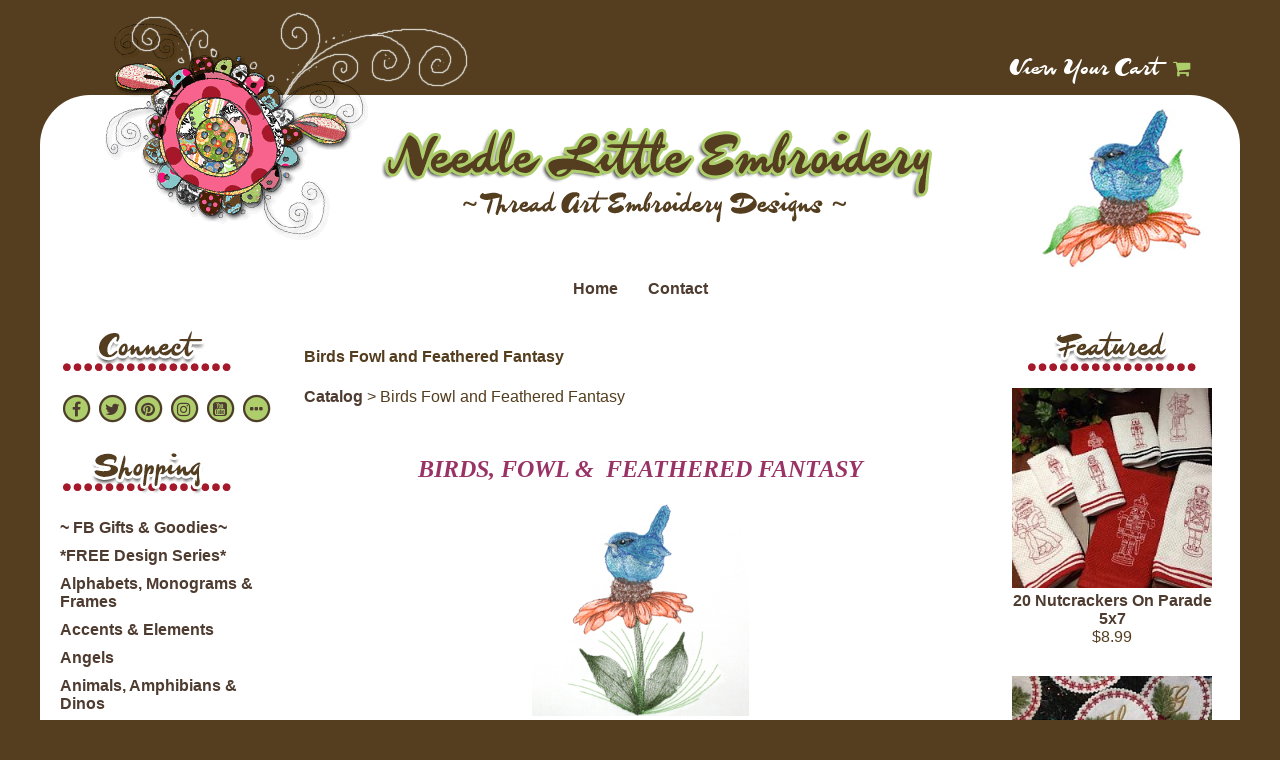

--- FILE ---
content_type: text/html; charset=UTF-8
request_url: https://www.needlelittleembroidery.com/category_85/2/Birds-Fowl-and-Feathered-Fantasy.htm
body_size: 36392
content:
<!DOCTYPE html>
  <head>
    <title>birds feathers fantasy wings nature duck rooster water fowl embroidery applique designs Page 2</title>
    <meta name="description" content="&nbsp; 
BIRDS, FOWL &&nbsp; FEATHERED FANTASY     
   
Feathered Friends  Roosters  Ducks       
Fantasy Birds  Feathers & More       Page 2">
<meta name="keywords" content="bird embroidery designs, feather wings embroidery designs, fantasy bird embroidery designs, rooster chicken duck water fowl applique embroidery designs,wings feather fantasy bird applique embroidery designs, nature embroidery applique designs, Page 2">
<meta charset="UTF-8" />
<meta http-equiv="X-UA-Compatible" content="IE=edge,chrome=1" />
<meta name="viewport" content="width=device-width, initial-scale=1.0, maximum-scale=2.0, user-scalable=1" />
<meta property="og:site_name" content="Needle Little Embroidery"/ >
<meta property="og:description" content="&nbsp; 
BIRDS, FOWL &amp;&nbsp; FEATHERED FANTASY     
   
Feathered Friends * Roosters * Ducks       
Fantasy Birds * Feathers &amp; More!       Page 2"/>
<meta property="og:title" content="birds feathers fantasy wings nature duck rooster water fowl embroidery applique designs Page 2"/>
<meta property="og:type" content="website" />
<link rel="canonical" href="https://www.needlelittleembroidery.com/category_85/2/Birds-Fowl-and-Feathered-Fantasy.htm">
    <link href="https://www.needlelittleembroidery.com/style.php?thmpg=catalog" rel="stylesheet" type="text/css">
<script src="https://code.jquery.com/jquery-3.3.1.min.js" integrity="sha256-FgpCb/KJQlLNfOu91ta32o/NMZxltwRo8QtmkMRdAu8=" crossorigin="anonymous"></script>
<script src="https://www.needlelittleembroidery.com/go/app.js"></script>
<script src="https://www.needlelittleembroidery.com/go/popup.js"></script>
<!-- HTML 5 TAGS IN IE9- OR OLDER BROWSERS -->
<!--[if lt IE 9]>
<script src="https://www.needlelittleembroidery.com/go/html5shiv.min.js"></script>
<![endif]-->
<link rel="stylesheet" href="https://www.needlelittleembroidery.com/font-awesome-4.7.0/css/font-awesome.min.css">
<link rel="icon" type="image/png" sizes="16x16" href="https://www.needlelittleembroidery.com/favicon-16x16.png">
<link rel="icon" type="image/png" sizes="32x32" href="https://www.needlelittleembroidery.com/favicon-32x32.png">
<link rel="icon" type="image/png" sizes="96x96" href="https://www.needlelittleembroidery.com/favicon-96x96.png">
<meta name="msapplication-TileImage" content="https://www.needlelittleembroidery.com/mstile-144x144.png">
<link rel="apple-touch-icon" sizes="180x180" href="https://www.needlelittleembroidery.com/apple-touch-icon-180x180.png">
<link rel="icon" type="image/png" sizes="192x192" href="https://www.needlelittleembroidery.com/android-chrome-192x192.png">
<script src="https://www.needlelittleembroidery.com/elevatezoom-master/jquery.elevatezoom.js"></script>
<link href="https://www.needlelittleembroidery.com/lightbox2-master/dist/css/lightbox.min.css" rel="stylesheet" type="text/css" />
    <link rel="stylesheet" href="https://www.needlelittleembroidery.com/css/ndl.css">
    <style type="text/css">
      	.sidebar_left { width: 20% !important; z-index: 99; }
    	.mainwrap { width: 58% !important; }
      	.sidebar_right { width: 20% !important; }
    @media screen and (max-width: 800px) {
      	.sidebar_left { width: 100% !important; background: #FFF; }
    	.mainwrap { width:100% !important; }
      	.sidebar_right { width: 100% !important; }
    }
    </style> 
  </head>
  <body>
    <div id="sb_overbox">
      <header>
        <div class="sb_content">
          <div class="sitelogo"><a href="https://www.needlelittleembroidery.com/"><img src="https://www.needlelittleembroidery.com/images/NLE__FB_GROUP.jpg" alt="Needle Little Embroidery" class="mobile_logo" /></a><a href="https://www.needlelittleembroidery.com/"><img src="https://www.needlelittleembroidery.com/images/logo.png" alt="Needle Little Embroidery" class="logo_img" /></a></div>
			<div class="viewcartbox"><a href="https://www.needlelittleembroidery.com/go/order.php?vc=y&return=https%3A%2F%2Fwww.needlelittleembroidery.com%2Fcategory_85%2F2%2FBirds-Fowl-and-Feathered-Fantasy.htm" class="cartcolor">View Your Cart</a> <i class="fa fa-shopping-cart" aria-hidden="true"></i></div>
        </div>
      </header>
      <div id="overwrap">
<nav class="sbnav_horizontal sb_pages sb_hlinks">
	<ul>
<li><a href="https://www.needlelittleembroidery.com/" class="pagelinkcolor">Home</a></li><li><a href="https://www.needlelittleembroidery.com/contact.htm" class="pagelinkcolor">Contact</a></li></ul>
	</nav>        <div class="sb_hpages">
          <ul class="mobile-menu">
<li class="catalog">Menu</li>

<li><a href="https://www.needlelittleembroidery.com/sitesearch.htm">Search</a></li>
<li class="cart"><a href="https://ww6.aitsafe.com/cf/review.cfm?userid=84336913&amp;return=www.needlelittleembroidery.com%2Fcategory_85%2F2%2FBirds-Fowl-and-Feathered-Fantasy.htm">Cart</a></li>
</ul>
        </div>
        <div class="sb_content clearfix">
          <div class="sb_grid">
            <section class="sidebar_left sb_unit">
              <img src="https://www.needlelittleembroidery.com/images/connect.png" width="175" height="54" alt=""/>
              <div class="sb_sociallinks social-buttons">
<a href="https://www.facebook.com/groups/378003762534381/">
<span class="fa-stack fa">
<i class="fa fa-circle fa-stack-2x"></i>
<i class="fa fa-circle-thin fa-stack-2x"></i>
<i class="fa fa-facebook fa-stack-1x fa-inverse"></i>
</span>
</a>
<a href="https://twitter.com/NLE_Embroidery">
<span class="fa-stack fa">
<i class="fa fa-circle fa-stack-2x"></i>
<i class="fa fa-circle-thin fa-stack-2x"></i>
<i class="fa fa-twitter fa-stack-1x fa-inverse"></i>
</span>
</a>
<a href="https://www.pinterest.com/NLEdesigns/">
<span class="fa-stack fa">
<i class="fa fa-circle fa-stack-2x"></i>
<i class="fa fa-circle-thin fa-stack-2x"></i>
<i class="fa fa-pinterest fa-stack-1x fa-inverse"></i>
</span>
</a>
<a href="https://www.instagram.com/needle_little_embroidery/">
<span class="fa-stack fa">
<i class="fa fa-circle fa-stack-2x"></i>
<i class="fa fa-circle-thin fa-stack-2x"></i>
<i class="fa fa-instagram fa-stack-1x fa-inverse"></i>
</span>
</a>
<a href="https://www.youtube.com/c/NeedleLittleEmbroideryLLC">
<span class="fa-stack fa">
<i class="fa fa-circle fa-stack-2x"></i>
<i class="fa fa-circle-thin fa-stack-2x"></i>
<i class="fa fa-youtube-square fa-stack-1x fa-inverse"></i>
</span>
</a>
<a href="https://mewe.com/join/needlelittleembroidery">
<span class="fa-stack fa">
<i class="fa fa-circle fa-stack-2x"></i>
<i class="fa fa-circle-thin fa-stack-2x"></i>
<i class="fa fa-ellipsis-h fa-stack-1x fa-inverse"></i>
</span>
</a>
</div>
              <img src="https://www.needlelittleembroidery.com/images/shopping.png" width="175" height="54" alt=""/>
              <nav class="sbnav_vertical">

<ul>
<li><a href="https://www.needlelittleembroidery.com/category_76/-FB-Gifts-Goodies.htm" class="catcolor">~ FB Gifts & Goodies~</a></li>
<li><a href="https://www.needlelittleembroidery.com/category_86/FREE-Design-Series.htm" class="catcolor">*FREE Design Series*</a></li>
<li><a href="https://www.needlelittleembroidery.com/category_90/Alphabets-Monograms-Frames.htm" class="catcolor">Alphabets, Monograms & Frames</a></li>
<li><a href="https://www.needlelittleembroidery.com/category_6/Accents-Elements.htm" class="catcolor">Accents & Elements</a></li>
<li><a href="https://www.needlelittleembroidery.com/category_8/Angels.htm" class="catcolor">Angels</a></li>
<li><a href="https://www.needlelittleembroidery.com/category_31/Animals-Amphibians-Dinos.htm" class="catcolor">Animals, Amphibians & Dinos</a></li>
<li><a href="https://www.needlelittleembroidery.com/category_1/Applique-Cutwork.htm" class="catcolor">Applique & Cutwork</a></li>
<li><a href="https://www.needlelittleembroidery.com/category_25/Aquatic-Sea-Life.htm" class="catcolor">Aquatic & Sea Life</a></li>
<li><a href="https://www.needlelittleembroidery.com/category_7/Art-Deco-Nouveau-Vintage.htm" class="catcolor">Art Deco, Nouveau & Vintage</a></li>
<li><a href="https://www.needlelittleembroidery.com/category_26/Baby-Toddler.htm" class="catcolor">Baby & Toddler</a></li>
<li class="sel"><a href="https://www.needlelittleembroidery.com/category_85/Birds-Fowl-and-Feathered-Fantasy.htm" class="sel_catcolor">Birds Fowl and Feathered Fantasy</a></li>
<li><a href="https://www.needlelittleembroidery.com/category_28/Butterflies-Flutterbies-Bugs.htm" class="catcolor">Butterflies, Flutterbies & Bugs</a></li>
<li><a href="https://www.needlelittleembroidery.com/category_27/Causes-Awareness.htm" class="catcolor">Causes & Awareness</a></li>
<li><a href="https://www.needlelittleembroidery.com/category_13/Celestial.htm" class="catcolor">Celestial</a></li>
<li><a href="https://www.needlelittleembroidery.com/category_23/Childrens.htm" class="catcolor">Children's</a></li>
<li><a href="https://www.needlelittleembroidery.com/category_15/Color-line.htm" class="catcolor">Color line</a></li>
<li><a href="https://www.needlelittleembroidery.com/category_16/Corners-Borders-Frames-Cards.htm" class="catcolor">Corners, Borders, Frames & Cards</a></li>
<li><a href="https://www.needlelittleembroidery.com/category_33/Cultural-Ethnic.htm" class="catcolor">Cultural & Ethnic</a></li>
<li><a href="https://www.needlelittleembroidery.com/category_62/-EXCLUSIVES-.htm" class="catcolor">~~ EXCLUSIVES ~~</a></li>
<li><a href="https://www.needlelittleembroidery.com/category_9/Floral-Fruit.htm" class="catcolor">Floral & Fruit</a></li>
<li><a href="https://www.needlelittleembroidery.com/category_53/Fairies-and-Fantasy.htm" class="catcolor">Fairies and Fantasy</a></li>
<li><a href="https://www.needlelittleembroidery.com/category_17/Free-Standing-Lace.htm" class="catcolor">Free Standing Lace</a></li>
<li><a href="https://www.needlelittleembroidery.com/category_50/.htm" class="catcolor">***************</a></li>
<li><a href="https://www.needlelittleembroidery.com/category_14/-FREEBIES-.htm" class="catcolor">*** FREEBIES ***</a></li>
<li><a href="https://www.needlelittleembroidery.com/category_51/.htm" class="catcolor">***************</a></li>
<li><a href="https://www.needlelittleembroidery.com/category_84/Guys-Designs-for-Men.htm" class="catcolor">Guys ~ Designs for Men</a></li>
<li><a href="https://www.needlelittleembroidery.com/category_43/Heirloom.htm" class="catcolor">Heirloom</a></li>
<li><a href="https://www.needlelittleembroidery.com/category_34/In-the-Hoop.htm" class="catcolor">In the Hoop</a></li>
<li><a href="https://www.needlelittleembroidery.com/category_5/Jacobean.htm" class="catcolor">Jacobean</a></li>
<li><a href="https://www.needlelittleembroidery.com/category_19/Holidays-and-Seasons.htm" class="catcolor">Holidays and Seasons</a></li>
<li><a href="https://www.needlelittleembroidery.com/category_30/Kitchen-Home-decor.htm" class="catcolor">Kitchen & Home decor</a></li>
<li><a href="https://www.needlelittleembroidery.com/category_46/Little-bit-of-this-that.htm" class="catcolor">Little bit of this & that</a></li>
<li><a href="https://www.needlelittleembroidery.com/category_88/MYLAR-and-Special-Effect-Embroidery.htm" class="catcolor">MYLAR and Special Effect Embroidery</a></li>
<li><a href="https://www.needlelittleembroidery.com/category_42/Patriotic.htm" class="catcolor">Patriotic</a></li>
<li><a href="https://www.needlelittleembroidery.com/category_35/Quilting-Tags-Labels.htm" class="catcolor">Quilting, Tags & Labels</a></li>
<li><a href="https://www.needlelittleembroidery.com/category_2/Redwork-Bluework.htm" class="catcolor">Redwork  Bluework</a></li>
<li><a href="https://www.needlelittleembroidery.com/category_38/Religious.htm" class="catcolor">Religious</a></li>
<li><a href="https://www.needlelittleembroidery.com/category_78/Scripture-Sentiments.htm" class="catcolor">Scripture & Sentiments</a></li>
<li><a href="https://www.needlelittleembroidery.com/category_41/Special-Occasions.htm" class="catcolor">Special Occasions</a></li>
<li><a href="https://www.needlelittleembroidery.com/category_82/Sports-Leisure-and-Vacation.htm" class="catcolor">Sports Leisure and Vacation</a></li>
<li><a href="https://www.needlelittleembroidery.com/category_87/Design-Series-Photos.htm" class="catcolor">Design Series Photos</a></li>
<li><a href="https://www.needlelittleembroidery.com/category/featured.htm" class="catcolor">Featured Items</a></li>
<li><a href="https://www.needlelittleembroidery.com/category/new.htm" class="catcolor">New Items</a></li>
<li><a href="https://www.needlelittleembroidery.com/category/sale.htm" class="catcolor">Sale Items</a></li>
<li><a href="https://www.needlelittleembroidery.com/category/all.htm" class="catcolor">All Items</a></li>
</ul>
</nav>              <img src="https://www.needlelittleembroidery.com/images/information.png" width="175" height="54" alt=""/>
              <nav class="sbnav_vertical sb_pages">
	<ul>
<li><a href="https://www.needlelittleembroidery.com/">Home</a></li><li><a href="https://www.needlelittleembroidery.com/contact.htm">Contact</a></li><li><a href="https://www.needlelittleembroidery.com/search.htm">Search 4 Designs</a></li><li><a href="https://www.needlelittleembroidery.com/pages/account.htm">* Order History How to *</a></li><li><a href="https://www.needlelittleembroidery.com/pages/Gallery.htm">Customer Gallery</a></li><li><a href="https://www.needlelittleembroidery.com/orders.htm">** Your Order History **</a></li><li><a href="https://www.needlelittleembroidery.com/guestbook.htm">Testimonials</a></li><li><a href="https://www.needlelittleembroidery.com/faqs.htm">Frequently Asked Questions</a></li><li><a href="https://www.needlelittleembroidery.com/sitesearch.htm">Design search</a></li><li><a href="https://www.needlelittleembroidery.com/pages/TermsofUse.htm">Terms of Use</a></li><li><a href="https://www.needlelittleembroidery.com/pages/about.htm">About NLE</a></li><li><a href="https://www.needlelittleembroidery.com/pages/ArtworkCredits.htm">Artwork Credits</a></li><li><a href="https://www.needlelittleembroidery.com/weblinks.htm">Web Site Links</a></li><li><a href="https://www.needlelittleembroidery.com/articles.htm">Articles</a></li><li><a href="https://www.needlelittleembroidery.com/sitemap.htm">Site Map</a></li><li><a href="https://www.needlelittleembroidery.com/pages/newsletter.htm">NLE free Newsletter sign up</a></li><li><a href="https://www.needlelittleembroidery.com/pages/subscriberonlygifts.htm">Subscriber Only Gifts</a></li><li><a href="https://www.needlelittleembroidery.com/pages/hummers-flowers-bom-challenge.htm">Hummers & Flowers BOM Challenge</a></li><li><a href="https://www.needlelittleembroidery.com/pages/secret-santa-days.htm">SECRET SANTA DAYS!</a></li><li><a href="https://www.needlelittleembroidery.com/pages/nutcrackerimages.htm">Nutcracker Images</a></li></ul>
	</nav>              <img src="https://www.needlelittleembroidery.com/images/cart.png" width="175" height="54" alt=""/>
				<div><a href="https://www.needlelittleembroidery.com/go/order.php?vc=y&return=https%3A%2F%2Fwww.needlelittleembroidery.com%2Fcategory_85%2F2%2FBirds-Fowl-and-Feathered-Fantasy.htm" class="cartcolor">View Your Cart</a></div>
              <p><p style="text-align: center;"><span style="font-size: 14pt; color: #84a11d;"><strong><span style="font-family: georgia,palatino;">Needle Little Embroidery</span></strong></span></p>
<p style="text-align: center;"><span style="font-size: 12pt;"><strong><span style="color: #84a11d;">B</span></strong></span><span style="font-size: small; color: #cc99ff;"><span style="font-size: 12pt;"><strong><span style="color: #84a11d;">ecause we all </span></strong></span></span></p>
<p style="text-align: center;"><span style="font-size: small; color: #cc99ff;"><span style="font-size: 12pt;"><strong><span style="color: #84a11d;">need a little embroidery </span></strong></span></span></p>
<p style="text-align: center;"><span style="font-size: small; color: #cc99ff;"><span style="font-size: 12pt;"><strong><span style="color: #84a11d;">and a lot more time!</span></strong></span><br /></span></p>
<p style="text-align: center;">&nbsp;</p>
<p><a href="//www.pinterest.com/pin/create/button/?url=http%3A%2F%2Fwww.flickr.com%2Fphotos%2Fkentbrew%2F6851755809%2F&amp;media=http%3A%2F%2Ffarm8.staticflickr.com%2F7027%2F6851755809_df5b2051c9_z.jpg&amp;description=Next%20stop%3A%20Pinterest" data-pin-do="buttonPin" data-pin-config="none" data-pin-color="red" data-pin-height="28"><br /></a><br /><!-- Please call pinit.js only once per page --></p>
<p style="text-align: center;"><span style="font-size: small; color: #cc99ff;">&nbsp;</span></p></p>            </section>
            <section class="sb_unit mainwrap">
              <h1><span class="lgfont">Birds Fowl and Feathered Fantasy</span></h1>
              <div class="breadcrumbs">
		<a href="https://www.needlelittleembroidery.com/catalog.htm" class="drilldown">Catalog</a> &gt; Birds Fowl and Feathered Fantasy</div>              <p><p>&nbsp;</p>
<p style="text-align: center;"><span style="font-size: 18pt; font-family: georgia, palatino, serif;"><em><strong><span style="color: #993366;">BIRDS, FOWL &amp;&nbsp; FEATHERED FANTASY</span></strong></em></span></p>
<p><strong><span style="font-size: large; color: #993366;"><img style="display: block; margin-left: auto; margin-right: auto;" src="/images/IMG_1318_300.jpg" width="217" height="217" /></span></strong></p>
<p style="text-align: center;"><span style="font-size: 14pt;"><em><span style="font-family: georgia, palatino, serif;"><strong><span style="color: #993366;">Feathered Friends * Roosters * Ducks </span></strong></span></em></span></p>
<p style="text-align: center;"><span style="font-size: 14pt;"><em><span style="font-family: georgia, palatino, serif;"><strong><span style="color: #993366;">Fantasy Birds * Feathers &amp; More!</span></strong></span></em></span></p>			  <div class="sb_pagination">
				<a href="https://www.needlelittleembroidery.com/category_85/Birds-Fowl-and-Feathered-Fantasy.htm" class="pagination_first" title="Go to First Page">&lt;</a>
				<a href="https://www.needlelittleembroidery.com/category_85/Birds-Fowl-and-Feathered-Fantasy.htm" title="Go to Page 1">1</a><span class="selpage">2</span>
				<a href="https://www.needlelittleembroidery.com/category_85/2/Birds-Fowl-and-Feathered-Fantasy.htm" class="pagination_last nopage" title="Go to Last Page">&gt;</a><a href="https://www.needlelittleembroidery.com/category_85/all/Birds-Fowl-and-Feathered-Fantasy.htm" class="pagelinkcolor">View All</a><div class="pagedisplay">Page <span>2</span> of <span>2</span></div></div><div class="sb_grid"><div class="product-multi">
    <div class="image-holder"><a href="https://www.needlelittleembroidery.com/item_250/Bluebird-Coneflower-Mini-Set-4x4.htm"><img src="https://www.needlelittleembroidery.com/images/Bluebird-embroidery-design-coneflower-nature-spring-flower-birds-machine_embroidery_design-4x4_sbthumb.jpg" alt="Bluebird Coneflower Mini Set 4x4" title="Bluebird Coneflower Mini Set 4x4" class="smalllinkimage1" /></a><br /></div>
    <div class="item-holder"><a href="https://www.needlelittleembroidery.com/item_250/Bluebird-Coneflower-Mini-Set-4x4.htm" class="itemcolor">Bluebird Coneflower Mini Set 4x4</a></div>
    <div class="item-reviews"></div>
    <span class="regprice"><span class="pricereg">$7.00</span></span>
</div><div class="product-multi">
    <div class="image-holder"><a href="https://www.needlelittleembroidery.com/item_251/Birdhouse-Home-Sweet-Home1-5x6.htm"><img src="https://www.needlelittleembroidery.com/images/IMG_1458_300.jpg" alt="Birdhouse Home Sweet Home1 5x6" title="Birdhouse Home Sweet Home1 5x6" class="smalllinkimage1" /></a><br /></div>
    <div class="item-holder"><a href="https://www.needlelittleembroidery.com/item_251/Birdhouse-Home-Sweet-Home1-5x6.htm" class="itemcolor">Birdhouse Home Sweet Home1 5x6</a></div>
    <div class="item-reviews"></div>
    <span class="regprice"><span class="pricereg">$3.50</span></span>
</div><div class="product-multi">
    <div class="image-holder"><a href="https://www.needlelittleembroidery.com/item_249/Bluebird-Coneflower-Mini-Set-5X7.htm"><img src="https://www.needlelittleembroidery.com/images/Bluebird-embroidery-design-coneflower-nature-spring-flower-birds-machine_embroidery_design_350_sbthumb.jpg" alt="Bluebird Coneflower Mini Set 5X7" title="Bluebird Coneflower Mini Set 5X7" class="smalllinkimage1" /></a><br /></div>
    <div class="item-holder"><a href="https://www.needlelittleembroidery.com/item_249/Bluebird-Coneflower-Mini-Set-5X7.htm" class="itemcolor">Bluebird Coneflower Mini Set 5X7</a></div>
    <div class="item-reviews"></div>
    <span class="regprice"><span class="pricereg">$7.00</span></span>
</div><div class="product-multi">
    <div class="image-holder"><a href="https://www.needlelittleembroidery.com/item_246/Eagle-Crest-Patriotic-Mini-Set.htm"><img src="https://www.needlelittleembroidery.com/images/IMG_1177_300.jpg" alt="Eagle Crest Patriotic Mini Set" title="Eagle Crest Patriotic Mini Set" class="smalllinkimage1" /></a><br /></div>
    <div class="item-holder"><a href="https://www.needlelittleembroidery.com/item_246/Eagle-Crest-Patriotic-Mini-Set.htm" class="itemcolor">Eagle Crest Patriotic Mini Set</a></div>
    <div class="item-reviews"></div>
    <span class="regprice"><span class="pricereg">$7.00</span></span>
</div><div class="product-multi">
    <div class="image-holder"><a href="https://www.needlelittleembroidery.com/item_238/Bluebirds-of-Happiness-5X7.htm"><img src="https://www.needlelittleembroidery.com/images/IMG_0698300.jpg" alt="Bluebirds of Happiness 5X7" title="Bluebirds of Happiness 5X7" class="smalllinkimage1" /></a><br /></div>
    <div class="item-holder"><a href="https://www.needlelittleembroidery.com/item_238/Bluebirds-of-Happiness-5X7.htm" class="itemcolor">Bluebirds of Happiness 5X7</a></div>
    <div class="item-reviews"></div>
    <span class="regprice"><span class="pricereg">$5.00</span></span>
</div><div class="product-multi">
    <div class="image-holder"><a href="https://www.needlelittleembroidery.com/item_233/Eagle-on-USA-Flag-5X7.htm"><img src="https://www.needlelittleembroidery.com/images/Patriotic-eagle-USA-flag-realistic-4th_of_July-_stars-_American-pride_sbthumb.jpg" alt="Eagle on USA Flag 5X7" title="Eagle on USA Flag 5X7" class="smalllinkimage1" /></a><br /></div>
    <div class="item-holder"><a href="https://www.needlelittleembroidery.com/item_233/Eagle-on-USA-Flag-5X7.htm" class="itemcolor">Eagle on USA Flag 5X7</a></div>
    <div class="item-reviews"></div>
    <span class="regprice"><span class="pricereg">$6.00</span></span>
</div><div class="product-multi">
    <div class="image-holder"><a href="https://www.needlelittleembroidery.com/item_197/Angel-and-Bird-in-Song-6X8-5X7.htm"><img src="https://www.needlelittleembroidery.com/images/IMG_7278300.jpg" alt="Angel and Bird in Song 6X8 5X7" title="Angel and Bird in Song 6X8 5X7" class="smalllinkimage1" /></a><br /></div>
    <div class="item-holder"><a href="https://www.needlelittleembroidery.com/item_197/Angel-and-Bird-in-Song-6X8-5X7.htm" class="itemcolor">Angel and Bird in Song 6X8 5X7</a></div>
    <div class="item-reviews"></div>
    <span class="regprice"><span class="pricereg">$5.00</span></span>
</div><div class="product-multi">
    <div class="image-holder"><a href="https://www.needlelittleembroidery.com/item_155/High--Step-Rooster.htm"><img src="https://www.needlelittleembroidery.com/images/IMG_5282300.jpg" alt="High - Step Rooster" title="High - Step Rooster" class="smalllinkimage1" /></a><br /></div>
    <div class="item-holder"><a href="https://www.needlelittleembroidery.com/item_155/High--Step-Rooster.htm" class="itemcolor">High - Step Rooster</a></div>
    <div class="item-reviews"></div>
    <span class="regprice"><span class="pricereg">$4.00</span></span>
</div></div><div class="sb_pagination">
				<a href="https://www.needlelittleembroidery.com/category_85/Birds-Fowl-and-Feathered-Fantasy.htm" class="pagination_first" title="Go to First Page">&lt;</a>
				<a href="https://www.needlelittleembroidery.com/category_85/Birds-Fowl-and-Feathered-Fantasy.htm" title="Go to Page 1">1</a><span class="selpage">2</span>
				<a href="https://www.needlelittleembroidery.com/category_85/2/Birds-Fowl-and-Feathered-Fantasy.htm" class="pagination_last nopage" title="Go to Last Page">&gt;</a><a href="https://www.needlelittleembroidery.com/category_85/all/Birds-Fowl-and-Feathered-Fantasy.htm" class="pagelinkcolor">View All</a><div class="pagedisplay">Page <span>2</span> of <span>2</span></div></div>
<!-- PINTEREST -->
<script async defer type="text/javascript" src="//assets.pinterest.com/js/pinit.js"></script>

<!-- TWITTER -->
<script>!function(d,s,id){var js,fjs=d.getElementsByTagName(s)[0];if(!d.getElementById(id)){js=d.createElement(s);js.id=id;js.src="//platform.twitter.com/widgets.js";fjs.parentNode.insertBefore(js,fjs);}}(document,"script","twitter-wjs");</script>

<!-- FACEBOOK -->
<div id="fb-root"></div>
<script async="async" defer>(function(d, s, id) {
  var js, fjs = d.getElementsByTagName(s)[0];
  if (d.getElementById(id)) return;
  js = d.createElement(s); js.id = id;
  js.src = "//connect.facebook.net/en_US/sdk.js#xfbml=1&version=v2.7";
  fjs.parentNode.insertBefore(js, fjs);
}(document, 'script', 'facebook-jssdk'));</script>

<!-- GOOGLE PLUS -->
<script type="text/javascript">
  (function() {
    var po = document.createElement('script'); po.type = 'text/javascript'; po.async = true;
    po.src = 'https://apis.google.com/js/plusone.js?onload=onLoadCallback';
    var s = document.getElementsByTagName('script')[0]; s.parentNode.insertBefore(po, s);
  })();
</script>
</p>
            </section>
            <section class="sidebar_right sb_unit">
              <img src="https://www.needlelittleembroidery.com/images/featured.png" width="175" height="54" alt=""/>
              <div class="sb_grid"><div class="featureditems">
				<div class="image-holder"><a href="https://www.needlelittleembroidery.com/item_486/20-Nutcrackers-On-Parade-5x7.htm"><img src="https://www.needlelittleembroidery.com/images/Nutcraker_Parade_embroidery_designs_Christmas_redwork_holiday_on_towels_sbthumb.jpg" alt="20 Nutcrackers On Parade 5x7" title="20 Nutcrackers On Parade 5x7" class="featlinkimage" /></a><br /></div>
				<div class="item-display"><a href="https://www.needlelittleembroidery.com/item_486/20-Nutcrackers-On-Parade-5x7.htm" class="featurecolor">20 Nutcrackers On Parade 5x7</a></div>
				<span class="regprice"><span class="pricereg">$8.99</span></span>
			</div><div class="featureditems">
				<div class="image-holder"><a href="https://www.needlelittleembroidery.com/item_395/Pine-Bough-Alphabet-Ornament-Set.htm"><img src="https://www.needlelittleembroidery.com/images/Alphabet_Monogram_Christmas_Winter_Embroidery_Designs__sbthumb.jpg" alt="Pine Bough Alphabet Ornament Set" title="Pine Bough Alphabet Ornament Set" class="featlinkimage" /></a><br /></div>
				<div class="item-display"><a href="https://www.needlelittleembroidery.com/item_395/Pine-Bough-Alphabet-Ornament-Set.htm" class="featurecolor">Pine Bough Alphabet Ornament Set</a></div>
				<span class="regprice"><span class="pricestrike">$45.50</span> <span class="salecolor">$35.00</span></span>
			</div><div class="featureditems">
				<div class="image-holder"><a href="https://www.needlelittleembroidery.com/item_316/Christmas-Reindeer-Fawn-Duo-Applique-5X7.htm"><img src="https://www.needlelittleembroidery.com/images/IMG_8375_350.jpg" alt="Christmas Reindeer Fawn Duo Applique  5X7" title="Christmas Reindeer Fawn Duo Applique  5X7" class="featlinkimage" /></a><br /></div>
				<div class="item-display"><a href="https://www.needlelittleembroidery.com/item_316/Christmas-Reindeer-Fawn-Duo-Applique-5X7.htm" class="featurecolor">Christmas Reindeer Fawn Duo Applique  5X7</a></div>
				<span class="regprice"><span class="pricereg">$7.00</span></span>
			</div><div class="featureditems">
				<div class="image-holder"><a href="https://www.needlelittleembroidery.com/item_313/Happy-Birthday-Jesus-Christmas-Stocking-Stuffer.htm"><img src="https://www.needlelittleembroidery.com/images/IMG_8095_2350.jpg" alt="Happy Birthday Jesus Christmas Stocking Stuffer" title="Happy Birthday Jesus Christmas Stocking Stuffer" class="featlinkimage" /></a><br /></div>
				<div class="item-display"><a href="https://www.needlelittleembroidery.com/item_313/Happy-Birthday-Jesus-Christmas-Stocking-Stuffer.htm" class="featurecolor">Happy Birthday Jesus Christmas Stocking Stuffer</a></div>
				<span class="regprice"><span class="pricereg">$5.00</span></span>
			</div><div class="featureditems">
				<div class="image-holder"><a href="https://www.needlelittleembroidery.com/item_277/Mylar-Star-Ornaments-4X4.htm"><img src="https://www.needlelittleembroidery.com/images/IMG_1883.jpg" alt="Mylar Star Ornaments 4X4" title="Mylar Star Ornaments 4X4" class="featlinkimage" /></a><br /></div>
				<div class="item-display"><a href="https://www.needlelittleembroidery.com/item_277/Mylar-Star-Ornaments-4X4.htm" class="featurecolor">Mylar Star Ornaments 4X4</a></div>
				<span class="regprice"><span class="pricereg">$4.00</span></span>
			</div><div class="featureditems">
				<div class="image-holder"><a href="https://www.needlelittleembroidery.com/item_275/Santa-Shines-Free-Standing-Mylar-Ornaments.htm"><img src="https://www.needlelittleembroidery.com/images/IMG_1700_300.jpg" alt="Santa Shines Free Standing Mylar Ornaments" title="Santa Shines Free Standing Mylar Ornaments" class="featlinkimage" /></a><br /></div>
				<div class="item-display"><a href="https://www.needlelittleembroidery.com/item_275/Santa-Shines-Free-Standing-Mylar-Ornaments.htm" class="featurecolor">Santa Shines Free Standing Mylar Ornaments</a></div>
				<span class="regprice"><span class="pricereg">$6.00</span></span>
			</div><div class="featureditems">
				<div class="image-holder"><a href="https://www.needlelittleembroidery.com/item_272/Angels-Among-Us-free-standing-angels.htm"><img src="https://www.needlelittleembroidery.com/images/IMG_1435_2300.jpg" alt="Angels Among Us free standing angels" title="Angels Among Us free standing angels" class="featlinkimage" /></a><br /></div>
				<div class="item-display"><a href="https://www.needlelittleembroidery.com/item_272/Angels-Among-Us-free-standing-angels.htm" class="featurecolor">Angels Among Us free standing angels</a></div>
				<span class="regprice"><span class="pricereg">$6.00</span></span>
			</div><div class="featureditems">
				<div class="image-holder"><a href="https://www.needlelittleembroidery.com/item_187/Baby-Jesus-A-Savior-Is-Born-5x7.htm"><img src="https://www.needlelittleembroidery.com/images/IMG_6788_2300.jpg" alt="Baby Jesus, A Savior Is Born 5x7" title="Baby Jesus, A Savior Is Born 5x7" class="featlinkimage" /></a><br /></div>
				<div class="item-display"><a href="https://www.needlelittleembroidery.com/item_187/Baby-Jesus-A-Savior-Is-Born-5x7.htm" class="featurecolor">Baby Jesus, A Savior Is Born 5x7</a></div>
				<span class="regprice"><span class="pricereg">$5.00</span></span>
			</div><div class="featureditems">
				<div class="image-holder"><a href="https://www.needlelittleembroidery.com/item_74/Christmas-Gams-Leg-Lamp-5x7.htm"><img src="https://www.needlelittleembroidery.com/images/Leg_lamp_embroidery_design_Christmas_Story_Leg_Lamp_embroidery_applique_design_sbthumb.jpg" alt="Christmas Gams Leg Lamp 5x7" title="Christmas Gams Leg Lamp 5x7" class="featlinkimage" /></a><br /></div>
				<div class="item-display"><a href="https://www.needlelittleembroidery.com/item_74/Christmas-Gams-Leg-Lamp-5x7.htm" class="featurecolor">Christmas Gams Leg Lamp 5x7</a></div>
				<span class="regprice"><span class="pricereg">$4.00</span></span>
			</div></div>            </section>
          </div>
        </div>
        </div>
              <nav class="sbnav_horizontal sb_pages sb_hlinks">
	<ul>
<li><a href="https://www.needlelittleembroidery.com/" class="pagelinkcolor">Home</a></li><li><a href="https://www.needlelittleembroidery.com/contact.htm" class="pagelinkcolor">Contact</a></li><li><a href="https://www.needlelittleembroidery.com/search.htm" class="pagelinkcolor">Search 4 Designs</a></li><li><a href="https://www.needlelittleembroidery.com/pages/account.htm" class="pagelinkcolor">* Order History How to *</a></li><li><a href="https://www.needlelittleembroidery.com/pages/Gallery.htm" class="pagelinkcolor">Customer Gallery</a></li><li><a href="https://www.needlelittleembroidery.com/orders.htm" class="pagelinkcolor">** Your Order History **</a></li><li><a href="https://www.needlelittleembroidery.com/guestbook.htm" class="pagelinkcolor">Testimonials</a></li><li><a href="https://www.needlelittleembroidery.com/faqs.htm" class="pagelinkcolor">Frequently Asked Questions</a></li><li><a href="https://www.needlelittleembroidery.com/sitesearch.htm" class="pagelinkcolor">Design search</a></li><li><a href="https://www.needlelittleembroidery.com/pages/TermsofUse.htm" class="pagelinkcolor">Terms of Use</a></li><li><a href="https://www.needlelittleembroidery.com/pages/about.htm" class="pagelinkcolor">About NLE</a></li><li><a href="https://www.needlelittleembroidery.com/pages/ArtworkCredits.htm" class="pagelinkcolor">Artwork Credits</a></li><li><a href="https://www.needlelittleembroidery.com/weblinks.htm" class="pagelinkcolor">Web Site Links</a></li><li><a href="https://www.needlelittleembroidery.com/articles.htm" class="pagelinkcolor">Articles</a></li><li><a href="https://www.needlelittleembroidery.com/sitemap.htm" class="pagelinkcolor">Site Map</a></li><li><a href="https://www.needlelittleembroidery.com/pages/newsletter.htm" class="pagelinkcolor">NLE free Newsletter sign up</a></li><li><a href="https://www.needlelittleembroidery.com/pages/subscriberonlygifts.htm" class="pagelinkcolor">Subscriber Only Gifts</a></li><li><a href="https://www.needlelittleembroidery.com/pages/hummers-flowers-bom-challenge.htm" class="pagelinkcolor">Hummers & Flowers BOM Challenge</a></li><li><a href="https://www.needlelittleembroidery.com/pages/secret-santa-days.htm" class="pagelinkcolor">SECRET SANTA DAYS!</a></li><li><a href="https://www.needlelittleembroidery.com/pages/nutcrackerimages.htm" class="pagelinkcolor">Nutcracker Images</a></li></ul>
	</nav>    </div>
	  <div class="footer">
	  </div>
	  <div class="footer2">
		  <div class="footerleft"></div>
		  <div class="footerright"></div>
	  </div>
      <footer>
        <div class="sb_content">
			<p class="copy"><span class="smfont">&copy;2026 Needle Little Embroidery. All rights reserved.</span><span class="smfont"><br>Powered by <a href="http://boutiquestorebuilder.com" title="Boutique Store Builder" target="new">Boutique Store Builder</a></span><script src="https://www.needlelittleembroidery.com/lightbox2-master/dist/js/lightbox.min.js"></script>

	<script>

	$( document ).ready(function() {

		lightbox.option({

      'resizeDuration': 400,

      'wrapAround': true

    });

	});

	</script>
. Web Design by <a href="http://mydreamwebdesign.com" target="blank">My Dream Web Design</a>. Template Conversion by <a href="http://pixeliciousweb.com" target="blank">Pixelicious</a>.</p>
        </div>
      </footer>
  </body>
</html>

--- FILE ---
content_type: text/css
request_url: https://www.needlelittleembroidery.com/css/ndl.css
body_size: 6329
content:
@font-face {
    font-family: 'imitationtworegular';
    src: url('https://www.needlelittleembroidery.com/fonts/imitationtwo/imitationtwo-webfont.woff2') format('woff2'),
         url('https://www.needlelittleembroidery.com/fonts/imitationtwo/imitationtwo-webfont.woff') format('woff');
    font-weight: normal;
    font-style: normal;
}
html,
body,
div,
td,
nav,
section {
    font-family: 'Century Gothic', sans-serif;
    color: #543e1f;
}
body {
	background-color: #543e1f;
	margin-top: 95px;
	padding-bottom: 30px !important;
}
#sb_overbox {
    background: #FFF;
    margin: 0 auto;
    width: 100%;
    max-width: 1200px;
	border-radius: 50px 50px 0px 0px;
	-moz-border-radius: 50px 50px 0px 0px;
	-webkit-border-radius: 50px 50px 0px 0px;
}
[class*='bit-'] {
    float: left;
    z-index: 1;
    padding: 2px;
}
.bit-1 {
    width: 100%;
}
.bit-2 {
    width: 50%;
}
.bit-3 {
    width: 33.33333%;
}
   a:link {
      color: #4f3c31 !important;
      text-decoration: none;
    }
    a:visited {
      color: #4f3c31 !important;
      text-decoration: none;
    }
    a:hover {
      color: #adce6b !important;
      text-decoration: underline !important;
    }
    a:active {
      color: #4f3c31 !important;
      text-decoration: none;
    }
header {
	background-image: url(https://www.needlelittleembroidery.com/images/bluebirdlookingleft.png);
	background-position: bottom right;
	background-repeat: no-repeat;
}
.sitelogo {
	margin-top: -99px !important;
	margin-left: 40px;
}
.viewcartbox {
	top: -40px !important;
	right: 50px !important;
}
.viewcartbox .cartcolor {
    font-family: 'imitationtworegular';
	font-size: 18pt  !important;
	color: #FFF !important;
	-webkit-font-smoothing: antialiased;
	-moz-osx-font-smoothing: grayscale;
	font-weight: normal !important;
}
.viewcartbox .cartcolor:hover  {
	text-decoration: none !important;
}
.fa-shopping-cart {
	font-size: 14pt  !important;
	color: #adce6b !important;
	margin-left: 10px;
	-webkit-font-smoothing: antialiased;
	-moz-osx-font-smoothing: grayscale;
}
.sb_sociallinks {
    text-align: left !important;
    margin: auto;
}
.sb_sociallinks a {
    text-decoration: none;
    color: #FFF;
}
.sb_sociallinks a:hover {
    color: #FFF;
}
.sb_sociallinks a > span.fa-stack > i.fa-circle {
    color: #adce6b;
}
.sb_sociallinks a:hover > span.fa-stack > i.fa-circle {
    color: #FFF;
}
.sb_sociallinks a > span.fa-stack > i.fa-inverse, .sb_sociallinks a:hover > span.fa-stack > i.fa-inverse {
    color: #4f3c31;
}
.sbnav_horizontal>ul>li>a {
    font-weight: bold;
}
.sbnav_vertical ul li a,
nav[class^='sbnav_bu'] ul li a {
    color: #4f3c31 !important;
	font-weight: bold !important;
}
.sbnav_vertical ul li a:hover,
nav[class^='sbnav_bu'] ul li a:hover {
      color: #adce6b !important;
}
.sbnav_vertical ul ul li a,
nav[class^='sbnav_bu'] ul ul li a {
      color: #adce6b !important;
}
.sbnav_vertical ul ul li a:hover,
nav[class^='sbnav_bu'] ul ul li a:hover {
    color: #4f3c31 !important;
}
.sbnav_vertical ul ul ul li a,
nav[class^='sbnav_bu'] ul ul ul li a {
    color: #4f3c31 !important;
}
.sbnav_vertical ul ul ul li a:hover,
nav[class^='sbnav_bu'] ul ul ul li a:hover {
      color: #adce6b !important;
}
.cartcolor {
    color: #4f3c31 !important;
	font-weight: bold !important;
}
.cartcolor:hover {
      color: #adce6b !important;
}
.startotals .star {
    color: #ffd34d !important;
    font-size: 10pt;
}
a.drilldown {
    color: #4f3c31 !important;
    font-weight: bold;
}
a.drilldown:hover {
    color: #adce6b !important;
}
.itemcolor,
.featureditems a {
    font-weight: bold;
}
form.search_form input[type='text'],
select {
    width: 70%;
    height: 30px;
    margin-right: 3px;
    margin-bottom: 0
}
.formbutton {
    font-size: 10pt;
    border: 1px solid #4f3c31;
    border-radius: 4px;
    -webkit-border-radius: 4px;
    -moz-border-radius: 4px;
    color: #FFF !important;
    background-color: #4f3c31;
    margin-left: 5px;
}
.formbutton:hover {
    border: 1px solid #adce6b;
    color: #FFF !important;
    background-color: #adce6b;
}
.copy,
.copy a:link,
.copy a:active,
.copy a:visited {
    color: #FFF !important;
    font-size: 9pt;
}
.copy a:hover {
      color: #adce6b !important;
      text-decoration: underline !important;
}
.smfont {
    font-size: 9pt !important;
}
.footer {
	border-radius: 0px 0px 50px 50px;
	-moz-border-radius:  0px 0px 50px 50px;
	-webkit-border-radius:  0px 0px 50px 50px;
	height: 50px;
	background-color: #FFF;
    margin: 0 auto;
    width: 100%;
    max-width: 1200px;
}
.footer2{
	width: 100%;
	max-width: 1200px;
    margin: 0 auto;
}
.footerleft {
	height: 100px;
	background-image: url(https://www.needlelittleembroidery.com/images/footer.png);
	background-position: left bottom;
	background-repeat: no-repeat;
	margin-top: -57px;
	margin-left: 50px;
}
.footerright {
	height: 100px;
	background-image: url(https://www.needlelittleembroidery.com/images/footer.png);
	background-position: right bottom;
	background-repeat: no-repeat;
	margin-top: -100px;
	margin-right: 50px;
}
@media screen and (max-width: 1050px) {
	header {
	background-image: none;
	}
	}
@media screen and (max-width: 800px) {
    .bit-1,
    .bit-2,
    .bit-3,
    .bit-4 {
        width: 100%;
    }
	header {
		height: auto;
	}
    ul.mobile-menu {
        background-color: #543e1f !important;
    }
    ul.mobile-menu li {
        display: inline-block;
        zoom: 1;
        *display: inline;
        width: 24%;
        text-align: center;
        cursor: pointer;
        font-size: 12pt;
        height: 2.5em;
        line-height: 2.5em;
        vertical-align: middle;
        padding: 0;
        margin: 0;
    }
    ul.mobile-menu li,
    ul.mobile-menu a,
    ul.mobile-menu a:hover {
        text-decoration: none;
        color: #FFF !important;
        font-size: 12pt;
        text-transform: uppercase;
		text-decoration: none !important;
    }
    ul.mobile-menu li:hover {
        color: #FFF !important;
        background-color: #adce6b !important;
		text-decoration: none !important;
    }
    ul.mobile-menu li:hover a:hover {
        color: #4f3c31 !important;
		text-decoration: none !important;
    }
.footerleft {
	background-position: center bottom;
	background-repeat: no-repeat;
	margin-top: -57px;
	margin-left: 0px;
}
.footerright {
	display: none;
}
}




